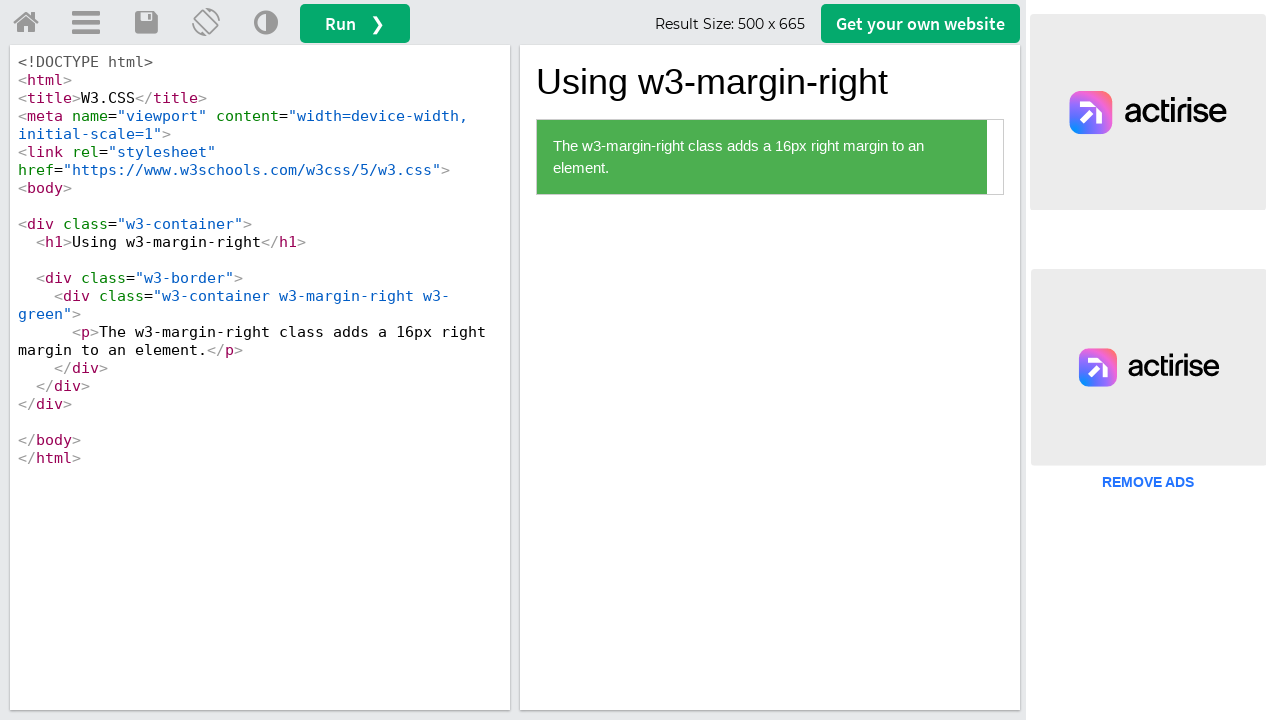

--- FILE ---
content_type: text/html
request_url: https://www.w3schools.com/w3css/tryit.asp?filename=tryw3css_margin_right
body_size: 9363
content:

<!DOCTYPE html>
<html lang="en-US">
<head>
<title>W3Schools Tryit Editor</title>
<meta name="viewport" content="width=device-width">
<meta name="viewport" content="width=device-width, initial-scale=1.0">
<meta property="og:image" content="https://www.w3schools.com/images/w3schools_logo_436_2.png">
<meta property="og:image:type" content="image/png">
<meta property="og:image:width" content="436">
<meta property="og:image:height" content="228">
<meta property="og:title" content="W3Schools online HTML editor">
<meta property="og:description" content="The W3Schools online code editor allows you to edit code and view the result in your browser">
<link rel="stylesheet" href="/lib/w3schools.css?v=1.0.1">
<link rel="icon" href="https://www.w3schools.com/favicon.ico">
<link rel="apple-touch-icon" sizes="180x180" href="/apple-touch-icon.png">
<link rel="icon" type="image/png" sizes="32x32" href="/favicon-32x32.png">
<link rel="icon" type="image/png" sizes="16x16" href="/favicon-16x16.png">
<link rel="manifest" href="/site.webmanifest" crossorigin="use-credentials">
<link rel="mask-icon" href="/safari-pinned-tab.svg" color="#04aa6d">
<meta name="msapplication-TileColor" content="#00a300">
<meta name="theme-color" content="#ffffff">
<link rel='stylesheet' href='/lib/codemirror.css'>
<script src='/lib/codemirror.js'></script>
<script src='/lib/codemirror_jsx.js'></script>

<link rel="stylesheet" href="/lib/sparteo.css?v=1.0.2">
<script data-cfasync=false data-no-optimize=1 data-wpmeteor-nooptimize=true nowprocket>window.FAST_CMP_OPTIONS={domainUid:"849c868d-5fd6-58f9-8963-b1468ae3b279",countryCode:"NO",jurisdiction:"tcfeuv2",customOpener: true,policyUrl:"https://www.w3schools.com/about/about_privacy.asp",displaySynchronous:!1,publisherName:"W3Schools",publisherLogo:function(r){return r.createElement("img",{src:"https://www.w3schools.com/images/w3schools_logo_500_04AA6D.webp",height:"40"})},bootstrap:{excludedIABVendors:[],excludedGoogleVendors:[]},custom:{vendors:[]},},function(){var o={484:function(r){window.FAST_CMP_T0=Date.now(),window.FAST_CMP_QUEUE={},window.FAST_CMP_QUEUE_ID=0,r.exports={name:"light",handler:function(){var r=Array.prototype.slice.call(arguments);if(!r.length)return Object.values(window.FAST_CMP_QUEUE);"ping"===r[0]?"function"==typeof r[2]&&r[2]({cmpLoaded:!1,cmpStatus:"stub",apiVersion:"2.0",cmpId:parseInt("388",10)}):window.FAST_CMP_QUEUE[window.FAST_CMP_QUEUE_ID++]=r}}}},n={};function e(r){return(e="function"==typeof Symbol&&"symbol"==typeof Symbol.iterator?function(r){return typeof r}:function(r){return r&&"function"==typeof Symbol&&r.constructor===Symbol&&r!==Symbol.prototype?"symbol":typeof r})(r)}var r,a=function r(e){var a=n[e];if(void 0!==a)return a.exports;var t=n[e]={exports:{}};return o[e](t,t.exports,r),t.exports}(484),i="__tcfapiLocator",c=window,t=c;for(;t;){try{if(t.frames[i]){r=t;break}}catch(o){}if(t===c.top)break;t=t.parent}if("custom"!==c.FAST_CMP_HANDLER)for(var s in r?(c.__tcfapi=a.handler,c.FAST_CMP_HANDLER=a.name):(function r(){var e=c.document,a=!!c.frames[i];if(!a)if(e.body){var t=e.createElement("iframe");t.style.cssText="display:none",t.name=i,e.body.appendChild(t)}else setTimeout(r,5);return!a}(),c.__tcfapi=a.handler,c.FAST_CMP_HANDLER=a.name,c.addEventListener("message",function(t){var o="string"==typeof t.data,r={};if(o)try{r=JSON.parse(t.data)}catch(t){}else r=t.data;var n="object"===e(r)?r.__tcfapiCall:null;n&&window.__tcfapi(n.command,n.version,function(r,e){var a={__tcfapiReturn:{returnValue:r,success:e,callId:n.callId}};t&&t.source&&t.source.postMessage&&t.source.postMessage(o?JSON.stringify(a):a,"*")},n.parameter)},!1)),window.FAST_CMP_QUEUE||{})c.__tcfapi.apply(null,window.FAST_CMP_QUEUE[s])}()</script>
<script data-cfasync=false data-no-optimize=1 data-wpmeteor-nooptimize=true nowprocket async charset=UTF-8 src=https://static.fastcmp.com/fast-cmp-stub.js></script>
<!-- Google Tag Manager -->
<script>
(function(w,d,s,l,i){w[l]=w[l]||[];w[l].push({'gtm.start':
new Date().getTime(),event:'gtm.js'});var f=d.getElementsByTagName(s)[0],
j=d.createElement(s),dl=l!='dataLayer'?'&l='+l:'';j.async=true;j.src=
'https://www.googletagmanager.com/gtm.js?id='+i+dl;f.parentNode.insertBefore(j,f);
})(window,document,'script','dataLayer','GTM-KTCFC3S');

var subjectFolder = location.pathname;
subjectFolder = subjectFolder.replace("/", "");
if (subjectFolder.startsWith("python/") == true ) {
  if (subjectFolder.includes("/numpy/") == true ) {
    subjectFolder = "numpy/"
  } else if (subjectFolder.includes("/pandas/") == true ) {
      subjectFolder = "pandas/"
  } else if (subjectFolder.includes("/scipy/") == true ) {
      subjectFolder = "scipy/"
  }
}
subjectFolder = subjectFolder.substr(0, subjectFolder.indexOf("/"));
</script>
<!-- End Google Tag Manager -->
<script src="/lib/uic.js?v=1.1.0"></script>
<script src="/lib/uic_prov.js?v=1.4.6"></script>
<script data-cfasync="false" type="text/javascript">

uic_prov_pre("tryit","",subjectFolder);
if (window.addEventListener) {              
    window.addEventListener("resize", browserResize);
} else if (window.attachEvent) {                 
    window.attachEvent("onresize", browserResize);
}
var xbeforeResize = window.innerWidth;

function browserResize() {
    var afterResize = window.innerWidth;
    if ((xbeforeResize < (970) && afterResize >= (970)) || (xbeforeResize >= (970) && afterResize < (970)) ||
        (xbeforeResize < (728) && afterResize >= (728)) || (xbeforeResize >= (728) && afterResize < (728)) ||
        (xbeforeResize < (468) && afterResize >= (468)) ||(xbeforeResize >= (468) && afterResize < (468))) {
        xbeforeResize = afterResize;
        uic_prov_run();
    }
    if (window.screen.availWidth <= 768) {
      restack(window.innerHeight > window.innerWidth);
    }
    fixDragBtn();
    showFrameSize();  
  
      
}
var fileID = "";
</script>
<style>
* {
  -webkit-box-sizing: border-box;
  -moz-box-sizing: border-box;
  box-sizing: border-box;
}
body {
  color:#000000;
  margin:0px;
  font-size:100%;
}
.trytopnav {
  height:48px;
  overflow:hidden;
  min-width:380px;
  position:absolute;
  width:100%;
  top:99px;

  background-color:#E7E9EB;
}
.topnav-icons {
  margin-right:8px;
}
.trytopnav a,.trytopnav button {
  color:#999999;
}
.w3-bar .w3-bar-item:hover {
  color:#757575 !important;
}
a.w3schoolslink {
  padding:0 !important;
  display:inline !important;
}
a.w3schoolslink:hover,a.w3schoolslink:active {
  text-decoration:underline !important;
  background-color:transparent !important;
}
#dragbar{
  position:absolute;
  cursor: col-resize;
  z-index:3;
  padding:5px;
}
#shield {
  display:none;
  top:0;
  left:0;
  width:100%;
  position:absolute;
  height:100%;
  z-index:4;
}
#framesize {
  font-family: 'Montserrat', 'Source Sans Pro', sans-serif;
  font-size: 14px;
}
#container {
  background-color:#E7E9EB;
  width:100%;
  overflow:auto;
  position:absolute;
  top:144px;

  bottom:0;
  height:auto;
}
#textareacontainer, #iframecontainer {
  float:left;
  height:100%;
  width:50%;
}

#textarea, #textarea2, #iframe {
  height:100%;
  width:100%;
  padding-bottom:10px;
  padding-top:1px;
}
#textarea {
  padding-left:10px;
  padding-right:5px;  
}
#iframe {
  padding-left:5px;
  padding-right:10px;  
  position:relative;  
  
}
#textareawrapper {
  width:100%;
  height:100%;
  
  overflow:auto;
  
  background-color: #ffffff;
  position:relative;
  
    box-shadow:0 1px 3px rgba(0,0,0,0.12), 0 1px 2px rgba(0,0,0,0.24);
  
}
#iframewrapper {
  width:100%;
  height:100%;
  -webkit-overflow-scrolling: touch;
  background-color: #ffffff;
  
    box-shadow:0 1px 3px rgba(0,0,0,0.12), 0 1px 2px rgba(0,0,0,0.24);
  
}
#textareaCode, #textareaCode2 {
  background-color: #ffffff;
  font-family: consolas,Menlo,"courier new",monospace;
  font-size:15px;
  height:100%;
  width:100%;
  padding:8px;
  resize: none;
  border:none;
  line-height:normal;    
}
/*
  .localhostcontainer {
    position:absolute;
    width:auto;
    right:0;
    left:0;
    z-index:2;
    padding:4px 12px;
    border-bottom:1px solid #d9d9d9;
    background-color:#E7E9EB;
  }
  .localhostdiv {
    overflow:hidden;
    font-family:arial;
    border:1px solid #d9d9d9;
    background-color:#fff;
    font-size:14px;
    padding-left:10px;
  }
*/

.localhostoutercontainer {
  position: absolute;
  width: auto;
  left:5px;
  right:10px;
  background-color: #E7E9EB;
  height: 30px;
  z-index: 9;
}
.localhostoutercontainer.horizontal {
  left:10px;
}
.localhostcontainer {
  position:relative;
  width:auto;
  right:0;
  left:0;
  z-index:2;
  xpadding:6px 12px;
  xxborder-bottom:1px solid #d9d9d9;
  background-color:#F1F1F1;
  background-color:#38444d;
  border-top-right-radius:10px;
  border-top-left-radius:10px;
  overflow:hidden;
  padding-top:4px;
}
.localhostdiv {
  overflow:hidden;
  font-family:arial;
  color:#000;
  background-color:#fff;
  font-size:15px;
  padding-left:10px;
  border-radius:20px;
  width:60%;
  float:left;
  font-family: consolas,Menlo,"courier new",monospace;  
}
.localhostbuttoncontainer {
  width:20%;
  min-width:100px;
  color:#ffc107;
  float:left;  
  font-size:16px;
  overflow:auto;
}
div.localhostbuttoncontainer span{
  display:inline-block;
  color:#ffc107;
  position:relative;
  padding-bottom:4px;
  padding-left:2px;  
}

div.localhostbuttoncontainer span:first-child{
  color:#dc3545;
  padding-left:12px;

}
div.localhostbuttoncontainer span:last-child{
  color:#04AA6D;
  padding-left:2px;    
}

body.darktheme .localhostoutercontainer {
  background-color: #38444d;
}
body.darktheme .localhostcontainer {
  background-color:rgb(21,32,43)
}

body.darktheme .localhostdiv {
  border:1px solid #595959;
  background-color:#ffffff;
}

/**/


  #filenamecontainer {
    position:absolute;
    text-align:center;
    z-index:4;
    width:100%;
  }
  #filenamecontainer span {
    opacity:0.9;
    padding:1px 6px;
    font-family:Consolas;
    background-color:#E7E9EB;
    font-size:16px;
  }
  body.darktheme #filenamecontainer span {
    background-color:#555555;
    color:#E7E9EB;
  }

.CodeMirror.cm-s-default {
  line-height:normal;
  padding: 4px;
  
  height:100%;
  width:100%;
}

#iframeResult, #iframeSource {
  background-color: #ffffff;
  
  
  height:100%;
  width:100%;  
}

#stackV {background-color:#999999;}
#stackV:hover {background-color:#BBBBBB !important;}
#stackV.horizontal {background-color:transparent;}
#stackV.horizontal:hover {background-color:#BBBBBB !important;}
#stackH.horizontal {background-color:#999999;}
#stackH.horizontal:hover {background-color:#999999 !important;}
#textareacontainer.horizontal,#iframecontainer.horizontal{
  height:50%;
  float:none;
  width:100%;
}


#textarea.horizontal{
  height:100%;
  padding-left:10px;
  padding-right:10px;
}
#iframe.horizontal{
  height:100%;
  padding-right:10px;
  padding-bottom:10px;
  padding-left:10px;  
}
#container.horizontal{
  min-height:200px;
  margin-left:0;
}
#tryitLeaderboard {
  overflow:hidden;
  text-align:center;
  margin-top:5px;
  height:90px;
}
.w3-dropdown-content {width:350px}

#breadcrumb ul {
  font-family:'Montserrat', 'Source Sans Pro', sans-serif;
  list-style: none;
  display: inline-table;
  padding-inline-start: 1px;
  font-size: 12px;
  margin-block-start: 6px;
  margin-block-end: 6px;	
}
#breadcrumb li {
  display: inline;
}
#breadcrumb a {
  float: left;
  background: #E7E9EB;
  padding: 3px 10px 3px 20px;
  position: relative;
  margin: 0 5px 0 0; 
  text-decoration: none;
  color: #555;
}
#breadcrumb a:after {
  content: "";  
  border-top: 12px solid transparent;
  border-bottom: 12px solid transparent;
  border-left: 12px solid #E7E9EB;
  position: absolute; 
  right: -12px;
  top: 0;
  z-index: 1;
}
#breadcrumb a:before {
  content: "";  
  border-top: 12px solid transparent;
  border-bottom: 12px solid transparent;
  border-left: 12px solid #fff;
  position: absolute; 
  left: 0; 
  top: 0;
}
#breadcrumb ul li:first-child a:before {
  display: none; 
}
#breadcrumb ul:last-child li{
  padding-right: 5px;
}
#breadcrumb ul li a:hover {
  background: #04AA6D;
  color:#fff;
}
#breadcrumb ul li a:hover:after {
  border-left-color: #04AA6D;
  color:#fff;
}
#breadcrumb li:last-child {
  display: inline-block!important;
  margin-top: 3px!important;
}
#runbtn {
  background-color:#04AA6D;
  color:white;
  font-family: 'Source Sans Pro', sans-serif;
  font-size:18px;
  padding:6px 25px;
  margin-top:4px;
  border-radius:5px;
  word-spacing:10px;
}
#runbtn:hover {
  background-color: #059862 !important;
  color:white!important;
}
#getwebsitebtn {
  background-color:#04AA6D;
  font-family: 'Source Sans Pro', sans-serif;  
  color: white;
  font-size: 18px;
  padding:6px 15px;
  margin-top:4px;
  margin-right: 10px;
  display: block;
  float: right;
  border-radius: 5px;
}
#getwebsitebtn:hover {
  background-color: #059862 !important;
  color:white!important;
}

@media screen and (max-width: 727px) {
  #breadcrumb {display:none;}
  #tryhome  {display:block;}
}
@media screen and (max-width: 467px) {
  .w3-dropdown-content {width:100%}
}
@media only screen and (max-device-width: 768px) {
  #iframewrapper {overflow: auto;}
  #container     {min-width:310px;}
  .stack         {display:none;}
  #tryhome       {display:block;}
  .trytopnav     {min-width:310px;}  
}

#iframewrapper {
	
}

/*
  .tabs-container {
  height:100%;
  overflow:auto;
  }
  .tabs {
    list-style-type: none;
    padding: 0;
    margin: 0;
    background-color:#E7E9EB;
    
  }
  .tab {
    padding: 5px 10px;
    background: #ddd;
    width: fit-content;
    display: inline-block;
    border-top-left-radius: 10px;
    border-top-right-radius: 10px;            
  
    }
  .tab.active {
    background: #fff;
  }
  
  .tab-pane {
    display: none;
  }
  .tab-pane.active { 
    display: block;
  }
*/

.tabitem, #resttab {
  position:absolute;
  z-index:2;
  font-family: Consolas, 'Source Code Pro', Menlo, Monaco, 'Andale Mono', 'Ubuntu Mono', monospace;
  padding:4px 15px;  
  width:70px;
  cursor:pointer;
}

/*  
#progqcstab {
  width:120px;
  left:0;
}
#prog2qcstab {
  width:100px;
  left:120px;
}
#childtemplatetab {
  width:150px;
  left:220px;
}
*/
.tabitem {
  background-color:lightgray;  
  color:#000;
  border-top-left-radius:5px;
  border-top-right-radius:5px;
  border: 1px solid #E7E9EB;
  border-bottom:none;
}
#resttab {
  cursor:default;
  z-index:1;
  background-color:#E7E9EB;
  border-bottom: 1px solid #E7E9EB;
  width:100%;
  left:0px;
}
.tabitem.tabselected{
  background-color:#ffffff;  
  border: 1px solid #ffffff;
}
.tabitem:hover {
  background-color:#bfbfbf;;
}
.tabitem.tabselected:hover {
  background-color:#ffffff;;
}

.darktheme .tabitem {
  background-color: #4b5b68;
  color: #ffffff !important;
  border: 1px solid #444;
  border-bottom-color:rgb(21,32,43);
}
.darktheme .tabitem.tabselected{
  background-color:rgb(21,32,43);  
  border: 1px solid rgb(21,32,43);
}
.darktheme .tabitem:hover {
  background-color: #404e59;
}
.darktheme .tabitem.tabselected:hover{
  background-color:rgb(21,32,43);  
}
.darktheme #resttab {
  background-color:#38444d;
  border-bottom: 1px solid #38444d;  
}

/**/
.fa {
  padding: 10px 10px!important;
}
a.topnav-icons, a.topnav-icons.fa-home, a.topnav-icons.fa-menu, button.topnav-icons.fa-adjust {
    font-size: 28px!important;
}
.darktheme #breadcrumb li {
  color:#fff;
}
.darktheme #breadcrumb a {
  background:#616161;
  background-color:#38444d;  
  color: #ddd;
}	
.darktheme #breadcrumb a:after {
  border-left: 12px solid #616161;
  border-left: 12px solid #38444d; 
}
.darktheme #breadcrumb a:before {
  border-left: 12px solid rgb(40, 44, 52);
  border-left: 12px solid #1d2a35;  
}
.darktheme .currentcrumb {
  color:#ddd;
}

body.darktheme {
  background-color:rgb(40, 44, 52);
  background-color:#1d2a35;
}
body.darktheme #tryitLeaderboard{
  background-color:rgb(40, 44, 52);
  background-color:#1d2a35;  
}
body.darktheme .trytopnav{
  background-color:#616161;
  background-color:#38444d;
  color:#dddddd;
}
body.darktheme #container {
  background-color:#616161;
  background-color:#38444d;
}
body.darktheme .trytopnav a {
  color:#dddddd;
}
body.darktheme #textareaCode {
  background-color:rgb(40, 44, 52);
  color:#fff;
}

body.darktheme #textareawrapper {
  background-color:rgb(21,32,43);
}
body.darktheme .tabs {
    background-color:#38444d;
  }
body.darktheme .tab {
    background: rgb(21,32,43);
    color:#fff;
    opacity:0.5;
    }
body.darktheme .tab.active {
    background: rgb(21,32,43);
    color:#fff;    
    opacity:1;
  }

body.darktheme ::-webkit-scrollbar {width:12px;height:3px;}
body.darktheme ::-webkit-scrollbar-track-piece {background-color:#000;}
body.darktheme ::-webkit-scrollbar-thumb {height:50px;background-color: #616161; background-color:#38444d;}
body.darktheme ::-webkit-scrollbar-thumb:hover {background-color: #aaaaaa;background-color: #4b5b68}


/*
#file1filetab, #resttab {
  position:absolute;
  z-index:2;
  font-family:arial;
  padding:4px 12px;
}
#file1filetab {
  width:auto;
  left:0;
  border-top-left-radius: 10px;
  border-top-right-radius: 10px;            
}
#resttab {
  z-index:1;
  background-color:#E7E9EB;
  width:100%;
  left:0px;
}
.tabitem {
  background-color:#eaeaea;
}
.tabitem.tabselected{ 
  background-color:#fff;
}
.darktheme .tabitem {
  background-color:#444;
}
.darktheme .tabitem.tabselected{
  background-color:rgb(21,32,43);
}
.darktheme #resttab {
  background-color:#38444d;
}
*/
.darktheme #file1filetab {
  border-right:1px solid rgb(21,32,43);
}

</style>
<!--[if lt IE 8]>
<style>
#textareacontainer, #iframecontainer {width:48%;}
#container {height:500px;}
#textarea, #iframe {width:90%;height:450px;}
#textareaCode, #textareaCode2, #iframeResult, .codewindow {height:450px;}
.stack {display:none;}
</style>
<![endif]-->
</head>
<body>
<!-- Google Tag Manager (noscript) -->
<noscript><iframe src="https://www.googletagmanager.com/ns.html?id=GTM-KTCFC3S"
height="0" width="0" style="display:none;visibility:hidden"></iframe></noscript>
<!-- End Google Tag Manager (noscript) -->

<div id='tryitLeaderboard'>
</div>

<div class="trytopnav">
<div class="w3-bar" style="overflow:auto">
  <a id="tryhome" href="https://www.w3schools.com" target="_blank" title="w3schools.com Home" class="w3-button w3-bar-item topnav-icons fa fa-home ga-tryit" style="margin-top:-2px;"></a>
  <a href="javascript:void(0);" onclick="openMenu()" id="menuButton" title="Open Menu" class="w3-dropdown-click w3-button w3-bar-item topnav-icons fa fa-menu ga-tryit" style="margin-top:-2px;"></a>

  <a href="javascript:void(0);" onclick="spaceIt.showDialog()" title="Save code" class="w3-button w3-bar-item topnav-icons fa fa-save ga-tryit" style="margin-top:-2px;"></a>

  <a href="javascript:void(0);" onclick="restack(currentStack)" title="Change Orientation" class="w3-button w3-bar-item w3-hide-small topnav-icons fa fa-rotate ga-tryit" style="margin-top:-2px;"></a>
  <a href="javascript:void(0);" onclick="retheme()" title="Change Theme" class="w3-button w3-bar-item topnav-icons fa fa-adjust ga-tryit" style="margin-top:-2px;"></a>

  <button id="runbtn" class="w3-button w3-bar-item w3-hover-white w3-hover-text-green ga-tryit" onclick="submitTryit(1);uic_prov_run();">Run &#10095;</button>

  <a id="getwebsitebtn" class="w3-button w3-bar-item w3-hover-white w3-hover-text-green w3-hide-small ga-tryit" href="https://www.w3schools.com/spaces/" target="_blank">Get your<span class='w3-hide-medium'> own</span> website</a>
  <!--<span class="w3-right w3-hide-small xxw3-hide-medium" style="padding:8px 8px 8px 8px;display:block"></span>-->
  <span class="w3-right w3-hide-small" style="padding:8px 16px 8px 0;display:block;float:right;font-size:16px;margin-top:4px"><span id="framesize"></span></span>
</div>

</div>

<div id="shield"></div>

<a href="javascript:void(0)" id="dragbar"></a>
<div id="container">
  <div id="navbarDropMenu" class="w3-dropdown-content w3-bar-block w3-border" style="z-index:5">
    <!--<span onclick="openMenu()" class="w3-button w3-display-topright w3-transparent ws-hover-black" title="Close Menu" style="font-weight:bold;padding-top:10px;padding-bottom:11px;">&times;</span>-->
    <div class="w3-bar-block">
      
      <a class="w3-bar-item w3-button ga-tryit" href='javascript:void(0);' title="Run Code" onclick="openMenu();submitTryit(1);uic_prov_run();"><span style="display:inline-block;font-size:26px;margin-left:15px;margin-right:22px">&#10095;</span><span style="position:relative;top:-4px;left:2px;">Run Code <span style="float:right;font-size:10px;color:#333;margin-top:18px;">Ctrl+Alt+R</span></span></a>
      
        <a class="w3-bar-item w3-button ga-tryit" href="javascript:void(0);" title="Save" onclick="openMenu();spaceIt.showDialog()"><i class="fa fa-save" style="font-size:26px;margin-right:10px;"></i><span style="position:relative;top:-4px;left:2px;">Save Code  <span style="float:right;font-size:10px;color:#333;margin-top:18px;">Ctrl+Alt+A</span></span></a>
      
      <a class="w3-bar-item w3-button ga-tryit" href='javascript:void(0);' title="Change Orientaton" onclick="openMenu();restack(currentStack)"><i class="fa fa-rotate" style="font-size:26px;margin-left:-4px;margin-right:8px"></i><span style="position:relative;top:-4px;left:2px;">Change Orientation  <span style="float:right;font-size:10px;color:#333;margin-top:18px;">Ctrl+Alt+O</span></span></a>
      <a class="w3-bar-item w3-button ga-tryit" href='javascript:void(0);' title="Change Theme" onclick="openMenu();retheme()"><i class="fa fa-adjust" style="font-size:26px;margin-right:8px"></i><span style="position:relative;top:-4px;left:2px;">Change Theme  <span style="float:right;font-size:10px;color:#333;margin-top:18px;">Ctrl+Alt+D</span></span></a>
      <a class="w3-bar-item w3-button ga-tryit" style="height: 62px;padding-top: 18px;" href='https://spaces.w3schools.com' target="_blank" title="Go to Spaces"><img style="margin-left:9px;margin-right:15px;margin-bottom: 8px;" src="/images/spaces-icon-tryit.svg" loading="lazy" /><span style="position:relative;top:-4px;left:2px;">Go to Spaces <span style="float:right;font-size:10px;color:#333;margin-top:8px;">Ctrl+Alt+P</span></span></a>    
    </div>
    <footer class="w3-container w3-small ws-grey">
      <p>
        <a style="display:inline;padding:0;" href="/about/about_privacy.asp" target="_blank" onclick="openMenu();" class="w3-hover-none ws-hover-text-green ga-tryit">Privacy policy</a> and 
        <a style="display:inline;padding:0;" href="/about/about_copyright.asp" target="_blank" onclick="openMenu();" class="w3-hover-none ws-hover-text-green ga-tryit">Copyright 1999-2026</a>
      </p>
    </footer>
  </div>
  <div id="menuOverlay" class="w3-overlay w3-transparent" style="cursor:pointer;z-index:4"></div>
  <div id="textareacontainer">
    <div id="textarea">
      <div id="textareawrapper">
        
            <textarea autocomplete="off" id="textareaCode" wrap="logical" spellcheck="false"><!DOCTYPE html>
<html>
<title>W3.CSS</title>
<meta name="viewport" content="width=device-width, initial-scale=1">
<link rel="stylesheet" href="https://www.w3schools.com/w3css/5/w3.css">
<body>

<div class="w3-container">
  <h1>Using w3-margin-right</h1>

  <div class="w3-border">
    <div class="w3-container w3-margin-right w3-green">
      <p>The w3-margin-right class adds a 16px right margin to an element.</p>
    </div>
  </div>
</div>

</body>
</html> 
</textarea>
            <form id="codeForm" autocomplete="off" style="margin:0px;display:none;">
              <input type="hidden" name="code" id="code" />
            </form>
                  
       </div>
    </div>
  </div>
  <div id="iframecontainer">
    <div id="iframe">
      
      
      <div id="iframewrapper">
                
      </div>
    </div>
  </div>
  
</div>
<script>
submitTryit()
function submitTryit(n) {
  var textArr = [], tno = 0;
  
    if (window.editor) {
      window.editor.save();
    }
  
    var text = document.getElementById("textareaCode").value;
    textArr[0] = document.getElementById("textareaCode").value;
  
  var ifr = document.createElement("iframe");
  ifr.setAttribute("frameborder", "0");
  ifr.setAttribute("id", "iframeResult");
  ifr.setAttribute("name", "iframeResult");  

  ifr.setAttribute("allowfullscreen", "true");  

  document.getElementById("iframewrapper").innerHTML = "";
  document.getElementById("iframewrapper").appendChild(ifr);
    
  var ifrw = (ifr.contentWindow) ? ifr.contentWindow : (ifr.contentDocument.document) ? ifr.contentDocument.document : ifr.contentDocument;
  ifrw.document.open();
  
  ifrw.document.write(text);  
  ifrw.document.close();
  //23.02.2016: contentEditable is set to true, to fix text-selection (bug) in firefox.
  //(and back to false to prevent the content from being editable)
  //(To reproduce the error: Select text in the result window with, and without, the contentEditable statements below.)  
  if (ifrw.document.body && !ifrw.document.body.isContentEditable) {
    ifrw.document.body.contentEditable = true;
    ifrw.document.body.contentEditable = false;
  }
    
}

function hideSpinner() {
  document.getElementById("runloadercontainer").style.display = "none";
}
function displaySpinner() {
  var i, c, w, h, r, top;
  i = document.getElementById("iframeResult");
  w = w3_getStyleValue(i, "width");
  h = w3_getStyleValue(i, "height");
  c = document.getElementById("runloadercontainer");
  c.style.width = w;
  c.style.height = h;
  c.style.display = "block";
  w = Number(w.replace("px", "")) / 5;
  r = document.getElementById("runloader");
  r.style.width = w + "px";
  r.style.height = w + "px";
  h = w3_getStyleValue(r, "height");
  h = Number(h.replace("px", "")) / 2;
  top = w3_getStyleValue(c, "height");
  top = Number(top.replace("px", "")) / 2;
  top = top - h
  r.style.top = top + "px";
}

var currentStack=true;
if ((window.screen.availWidth <= 768 && window.innerHeight > window.innerWidth) || "" == " horizontal") {restack(true);}
function restack(horizontal) {
    var tc, ic, t, i, c, f, sv, sh, d, b, height, flt, width;
    tc = document.getElementById("textareacontainer");
    ic = document.getElementById("iframecontainer");
    t = document.getElementById("textarea");
    i = document.getElementById("iframe");
    c = document.getElementById("container");    
    sv = document.getElementById("stackV");
    sh = document.getElementById("stackH");
    b = document.getElementsByClassName("localhostoutercontainer");
    tc.className = tc.className.replace("horizontal", "");
    ic.className = ic.className.replace("horizontal", "");        
    t.className = t.className.replace("horizontal", "");        
    i.className = i.className.replace("horizontal", "");        
    c.className = c.className.replace("horizontal", "");                        
    if (b[0]) {b[0].className = b[0].className.replace("horizontal", "")};
    if (sv) {sv.className = sv.className.replace("horizontal", "")};
    if (sv) {sh.className = sh.className.replace("horizontal", "")};
    stack = "";
    if (horizontal) {
        tc.className = tc.className + " horizontal";
        ic.className = ic.className + " horizontal";        
        t.className = t.className + " horizontal";        
        i.className = i.className + " horizontal";                
        c.className = c.className + " horizontal";                
        if (sv) {sv.className = sv.className + " horizontal"};
        if (sv) {sh.className = sh.className + " horizontal"};
        if (b[0]) {b[0].className = b[0].className + " horizontal"};        
        stack = " horizontal";
        document.getElementById("textareacontainer").style.height = "50%";
        document.getElementById("iframecontainer").style.height = "50%";
        document.getElementById("textareacontainer").style.width = "100%";
        document.getElementById("iframecontainer").style.width = "100%";
        currentStack=false;
    } else {
        document.getElementById("textareacontainer").style.height = "100%";
        document.getElementById("iframecontainer").style.height = "100%";
        document.getElementById("textareacontainer").style.width = "50%";
        document.getElementById("iframecontainer").style.width = "50%";
        currentStack=true;        
    }
    fixDragBtn();
    showFrameSize();
      
}
function showFrameSize() {
  var t;
  var width, height;
  width = Number(w3_getStyleValue(document.getElementById("iframeResult"), "width").replace("px", "")).toFixed();
  height = Number(w3_getStyleValue(document.getElementById("iframeResult"), "height").replace("px", "")).toFixed();
  document.getElementById("framesize").innerHTML = "Result Size: <span>" + width + " x " + height + "</span>";
}
var dragging = false;
var stack;
var sidebarwidth = 0;
function fixDragBtn() {
  var textareawidth, leftpadding, dragleft, containertop, buttonwidth;
  var containertop = Number(w3_getStyleValue(document.getElementById("container"), "top").replace("px", ""));
  if (stack != " horizontal") {
    document.getElementById("dragbar").style.width = "5px";    
    textareasize = Number(w3_getStyleValue(document.getElementById("textareawrapper"), "width").replace("px", ""));
    leftpadding = Number(w3_getStyleValue(document.getElementById("textarea"), "padding-left").replace("px", ""));
    buttonwidth = Number(w3_getStyleValue(document.getElementById("dragbar"), "width").replace("px", ""));
    textareaheight = w3_getStyleValue(document.getElementById("textareawrapper"), "height");
    dragleft = textareasize + leftpadding + (leftpadding / 2) - (buttonwidth / 2);
    document.getElementById("dragbar").style.top = containertop + "px";
    document.getElementById("dragbar").style.left = dragleft + "px";
    document.getElementById("dragbar").style.height = textareaheight;
    document.getElementById("dragbar").style.cursor = "col-resize";
    
  } else {
    document.getElementById("dragbar").style.height = "5px";
    if (window.getComputedStyle) {
        textareawidth = window.getComputedStyle(document.getElementById("textareawrapper"),null).getPropertyValue("height");
        textareaheight = window.getComputedStyle(document.getElementById("textareawrapper"),null).getPropertyValue("width");
        leftpadding = window.getComputedStyle(document.getElementById("textarea"),null).getPropertyValue("padding-top");
        buttonwidth = window.getComputedStyle(document.getElementById("dragbar"),null).getPropertyValue("height");
    } else {
        dragleft = document.getElementById("textareawrapper").currentStyle["width"];
    }
    textareawidth = Number(textareawidth.replace("px", ""));
    leftpadding = Number(leftpadding .replace("px", ""));
    buttonwidth = Number(buttonwidth .replace("px", ""));
    dragleft = containertop + textareawidth + leftpadding + (leftpadding / 2);
    document.getElementById("dragbar").style.top = dragleft + "px";
    document.getElementById("dragbar").style.left = "5px";
    document.getElementById("dragbar").style.width = textareaheight;
    document.getElementById("dragbar").style.cursor = "row-resize";        
  }
}
function dragstart(e) {
  e.preventDefault();
  dragging = true;
  var main = document.getElementById("iframecontainer");
}
function dragmove(e) {
  if (dragging) 
  {
    document.getElementById("shield").style.display = "block";        
    if (stack != " horizontal") {
      if (document.getElementById("sidebar")) {
        sidebarwidth = Number(w3_getStyleValue(document.getElementById("sidebar"), "width").replace("px", ""));
        if (!sidebarwidth) sidebarwidth = 0;
      }
      var percentage = (e.pageX / (window.innerWidth - (sidebarwidth + 15))) * 100;
      if (percentage > 5 && percentage < 98) {
        var mainPercentage = 100-percentage;
        document.getElementById("textareacontainer").style.width = percentage + "%";
        document.getElementById("iframecontainer").style.width = mainPercentage + "%";
        fixDragBtn();
      }
    } else {
      var containertop = Number(w3_getStyleValue(document.getElementById("container"), "top").replace("px", ""));
      var percentage = ((e.pageY - containertop + 20) / (window.innerHeight - containertop + 20)) * 100;
      if (percentage > 5 && percentage < 98) {
        var mainPercentage = 100-percentage;
        document.getElementById("textareacontainer").style.height = percentage + "%";
        document.getElementById("iframecontainer").style.height = mainPercentage + "%";
        fixDragBtn();
      }
    }
    showFrameSize();  
  
      
  }
}
function dragend() {
  document.getElementById("shield").style.display = "none";
  dragging = false;
  var vend = navigator.vendor;
  if (window.editor && vend.indexOf("Apple") == -1) {
      window.editor.refresh();
  }
}
if (window.addEventListener) {              
  document.getElementById("dragbar").addEventListener("mousedown", function(e) {dragstart(e);});
  document.getElementById("dragbar").addEventListener("touchstart", function(e) {dragstart(e);});
  window.addEventListener("mousemove", function(e) {dragmove(e);});
  window.addEventListener("touchmove", function(e) {dragmove(e);});
  window.addEventListener("mouseup", dragend);
  window.addEventListener("touchend", dragend);
  window.addEventListener("load", fixDragBtn);
  window.addEventListener("load", showFrameSize);
  window.addEventListener("load", addKeyboardShortcut);  
  
}

function addKeyboardShortcut() {
  window.addEventListener("keydown", addRunShortcut);
}

function addRunShortcut() {

  if (event.ctrlKey && event.altKey && (event.key == "r" || event.key == "R")) {
    document.getElementById("runbtn").click();
  }

  if (event.ctrlKey && event.altKey && (event.key == "o" || event.key == "O")) {
    restack(currentStack);
  }
  if (event.ctrlKey && event.altKey && (event.key == "d" || event.key == "D")) {
    retheme();
  }
  if (event.ctrlKey && event.altKey && (event.key == "a" || event.key == "A")) {
    spaceIt.showDialog();
  }
  if (event.ctrlKey && event.altKey && (event.key == "p" || event.key == "P")) {
    window.open("https://spaces.w3schools.com");
  }
}

function retheme() {
  var cc = document.body.className;
  if (cc.indexOf("darktheme") > -1) {
    document.body.className = cc.replace("darktheme", "");
    if (opener) {opener.document.body.className = cc.replace("darktheme", "");}
    localStorage.setItem("preferredmode", "light");
  } else {
    document.body.className += " darktheme";
    if (opener) {opener.document.body.className += " darktheme";}
    localStorage.setItem("preferredmode", "dark");
  }
}
(
function setThemeMode() {
  var x = localStorage.getItem("preferredmode");
  if (x == "dark") {
    document.body.className += " darktheme";
  }
})();
function colorcoding() {
  var ua = navigator.userAgent;
  //Opera Mini refreshes the page when trying to edit the textarea.
  if (ua && ua.toUpperCase().indexOf("OPERA MINI") > -1) { return false; }
  window.editor = CodeMirror.fromTextArea(document.getElementById("textareaCode"), {
  mode: "text/html",
  lineWrapping: true,
  smartIndent: false,
  htmlMode: true,
  autocorrect: false,      
  addModeClass: true,

    
    //mode: "text/html",
    //htmlMode: true,
    //lineWrapping: true,
    //smartIndent: false,
    //addModeClass: true
  
  });
//  window.editor.on("change", function () {window.editor.save();});
}

colorcoding();


function clickTab(x) {
  
  return false;
  
}
function w3_getStyleValue(elmnt,style) {
    if (window.getComputedStyle) {
        return window.getComputedStyle(elmnt,null).getPropertyValue(style);
    } else {
        return elmnt.currentStyle[style];
    }
}
function openMenu() {
    var x = document.getElementById("navbarDropMenu");
    var y = document.getElementById("menuOverlay");
    var z = document.getElementById("menuButton");
    if (z.className.indexOf("w3-text-gray") == -1) {
        z.className += " w3-text-gray";
    } else { 
        z.className = z.className.replace(" w3-text-gray", "");
    }
    if (z.className.indexOf("w3-gray") == -1) {
        z.className += " w3-gray";
    } else { 
        z.className = z.className.replace(" w3-gray", "");
    }
    if (x.className.indexOf("w3-show") == -1) {
        x.className += " w3-show";
    } else { 
        x.className = x.className.replace(" w3-show", "");
    }
    if (y.className.indexOf("w3-show") == -1) {
        y.className += " w3-show";
    } else { 
        y.className = y.className.replace(" w3-show", "");
    }

}
// When the user clicks anywhere outside of the modal, close it
window.onclick = function(event) {
    if (event.target == document.getElementById("menuOverlay")) {
        openMenu();
    }
}
function setCodewindowHeight() {
  var i;
  var txw = document.getElementById("textareawrapper");
  var txwh = w3_getStyleValue(txw,"height");
  
  var qwsa = document.getElementsByClassName("codewindow");
  for (i = 0; i < qwsa.length; i++) {
    qwsa[i].style.height = txwh;
    qwsa[i].style.setProperty("overflow", "auto", "important");
  }
}
function docReady(fn) {
  document.addEventListener("DOMContentLoaded", fn);
  if (document.readyState === "interactive" || document.readyState === "complete" ) {
    fn();
  }
}
uic_prov_al();
</script>

<script src="/lib/common-deps/main.v1.0.17.js"></script>
<script src="/lib/user-session/main.v1.0.49.js"></script>
<script src="/lib/spaceit/main.v1.0.10.js"></script>
<link rel="stylesheet" type="text/css" href="/lib/spaceit/main.v1.0.10.css" />

</body>
</html>